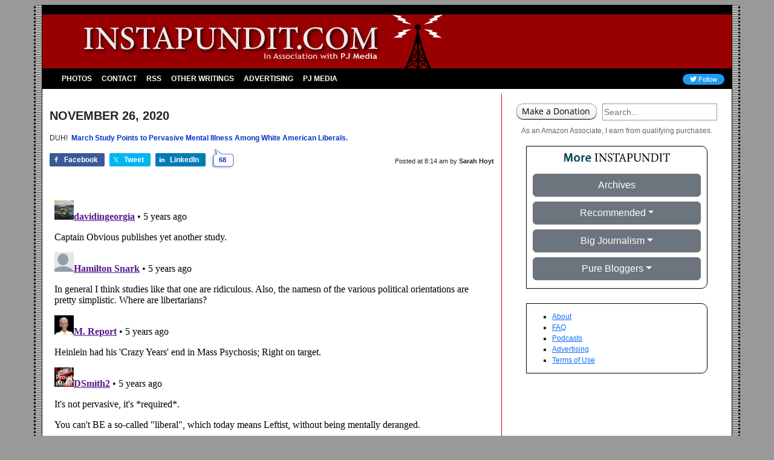

--- FILE ---
content_type: text/html; charset=utf-8
request_url: https://disqus.com/embed/comments/?base=default&f=pj-instapundit&t_i=1-416503&t_u=https%3A%2F%2Finstapundit.com%2F416503%2F&t_e=DUH!%C2%A0%20March%20Study%20Points%20to%20Pervasive%20Mental%20Illness%20Among%20White%20American%20Liberals....&t_d=Instapundit%20%C2%BB%20Blog%20Archive%20%C2%BB%20DUH!%C2%A0%20March%20Study%20Points%20to%20Pervasive%20Mental%20Illness%20Among%20White%20American%20Liberals%E2%80%A6.&t_t=DUH!%C2%A0%20March%20Study%20Points%20to%20Pervasive%20Mental%20Illness%20Among%20White%20American%20Liberals....&t_c&s_o=default
body_size: 8090
content:
<!DOCTYPE html>

<html lang="en" dir="ltr" class="not-supported type-">

<head>
    <title>Disqus Comments</title>

    
    <meta name="viewport" content="width=device-width, initial-scale=1, maximum-scale=1, user-scalable=no">
    <meta http-equiv="X-UA-Compatible" content="IE=edge"/>

    <style>
        .alert--warning {
            border-radius: 3px;
            padding: 10px 15px;
            margin-bottom: 10px;
            background-color: #FFE070;
            color: #A47703;
        }

        .alert--warning a,
        .alert--warning a:hover,
        .alert--warning strong {
            color: #A47703;
            font-weight: bold;
        }

        .alert--error p,
        .alert--warning p {
            margin-top: 5px;
            margin-bottom: 5px;
        }
        
        </style>
    
    <style>
        
        html, body {
            overflow-y: auto;
            height: 100%;
        }
        

        #error {
            display: none;
        }

        .clearfix:after {
            content: "";
            display: block;
            height: 0;
            clear: both;
            visibility: hidden;
        }

        
    </style>

</head>
<body>
    

    
    <div id="error" class="alert--error">
        <p>We were unable to load Disqus. If you are a moderator please see our <a href="https://docs.disqus.com/help/83/"> troubleshooting guide</a>. </p>
    </div>

    
    <script type="text/json" id="disqus-forumData">{"session":{"canModerate":false,"audienceSyncVerified":false,"canReply":true,"mustVerify":false,"recaptchaPublicKey":"6LfHFZceAAAAAIuuLSZamKv3WEAGGTgqB_E7G7f3","mustVerifyEmail":false},"forum":{"aetBannerConfirmation":null,"founder":"385087167","twitterName":null,"commentsLinkOne":"1","guidelines":null,"disableDisqusBrandingOnPolls":false,"commentsLinkZero":"0","disableDisqusBranding":true,"id":"pj-instapundit","createdAt":"2016-05-10T14:31:43.109445","category":"News","aetBannerEnabled":false,"aetBannerTitle":null,"raw_guidelines":null,"initialCommentCount":null,"votingType":null,"daysUnapproveNewUsers":2,"installCompleted":true,"moderatorBadgeText":"","commentPolicyText":null,"aetEnabled":false,"channel":null,"sort":2,"description":null,"organizationHasBadges":true,"newPolicy":true,"raw_description":null,"customFont":null,"language":"en","adsReviewStatus":1,"commentsPlaceholderTextEmpty":null,"daysAlive":0,"forumCategory":{"date_added":"2016-01-28T01:54:31","id":7,"name":"News"},"linkColor":null,"colorScheme":"light","pk":"4235850","commentsPlaceholderTextPopulated":null,"permissions":{},"commentPolicyLink":null,"aetBannerDescription":null,"favicon":{"permalink":"https://disqus.com/api/forums/favicons/pj-instapundit.jpg","cache":"//a.disquscdn.com/1763052994/images/favicon-default.png"},"name":"Instapundit","commentsLinkMultiple":"{num}","settings":{"threadRatingsEnabled":false,"adsDRNativeEnabled":false,"behindClickEnabled":false,"disable3rdPartyTrackers":true,"adsVideoEnabled":false,"adsProductVideoEnabled":false,"adsPositionBottomEnabled":false,"ssoRequired":false,"contextualAiPollsEnabled":false,"unapproveLinks":false,"adsPositionRecommendationsEnabled":false,"adsEnabled":false,"adsProductLinksThumbnailsEnabled":false,"hasCustomAvatar":false,"organicDiscoveryEnabled":false,"adsProductDisplayEnabled":false,"adsProductLinksEnabled":false,"audienceSyncEnabled":false,"threadReactionsEnabled":false,"linkAffiliationEnabled":false,"adsPositionAiPollsEnabled":false,"disableSocialShare":false,"adsPositionTopEnabled":false,"adsProductStoriesEnabled":false,"sidebarEnabled":false,"adultContent":false,"allowAnonVotes":false,"gifPickerEnabled":true,"mustVerify":true,"badgesEnabled":false,"mustVerifyEmail":true,"allowAnonPost":false,"unapproveNewUsersEnabled":false,"mediaembedEnabled":true,"aiPollsEnabled":false,"userIdentityDisabled":true,"adsPositionPollEnabled":false,"discoveryLocked":false,"validateAllPosts":false,"adsSettingsLocked":false,"isVIP":false,"adsPositionInthreadEnabled":false},"organizationId":1166138,"typeface":"sans-serif","url":"https://instapundit.com","daysThreadAlive":0,"avatar":{"small":{"permalink":"https://disqus.com/api/forums/avatars/pj-instapundit.jpg?size=32","cache":"//a.disquscdn.com/1763052994/images/noavatar32.png"},"large":{"permalink":"https://disqus.com/api/forums/avatars/pj-instapundit.jpg?size=92","cache":"//a.disquscdn.com/1763052994/images/noavatar92.png"}},"signedUrl":"https://disq.us/?url=https%3A%2F%2Finstapundit.com&key=1NQLM-6QkByvThUNSTw5Nw"}}</script>

    <div id="postCompatContainer"><div class="comment__wrapper"><div class="comment__name clearfix"><img class="comment__avatar" src="https://c.disquscdn.com/uploads/users/3440/3255/avatar92.jpg?1631800273" width="32" height="32" /><strong><a href="">davidingeorgia</a></strong> &bull; 5 years ago
        </div><div class="comment__content"><p>Captain Obvious publishes yet another study.</p></div></div><div class="comment__wrapper"><div class="comment__name clearfix"><img class="comment__avatar" src="//a.disquscdn.com/1763052994/images/noavatar92.png" width="32" height="32" /><strong><a href="">Hamilton Snark</a></strong> &bull; 5 years ago
        </div><div class="comment__content"><p>In general I think studies like that one are ridiculous.  Also, the namesn of the various political orientations are pretty simplistic.  Where are libertarians?</p></div></div><div class="comment__wrapper"><div class="comment__name clearfix"><img class="comment__avatar" src="https://c.disquscdn.com/uploads/users/6191/3699/avatar92.jpg?1605380195" width="32" height="32" /><strong><a href="">M. Report</a></strong> &bull; 5 years ago
        </div><div class="comment__content"><p>Heinlein had his 'Crazy Years' end in Mass Psychosis; Right on target.</p></div></div><div class="comment__wrapper"><div class="comment__name clearfix"><img class="comment__avatar" src="https://c.disquscdn.com/uploads/users/2549/7807/avatar92.jpg?1666279739" width="32" height="32" /><strong><a href="">DSmith2</a></strong> &bull; 5 years ago
        </div><div class="comment__content"><p>It's not pervasive, it's *required*.</p><p>You can't BE a so-called "liberal", which today means Leftist, without being mentally deranged.</p><p>What is a common definition of mental illness? When your version of reality doesn't match the real version of reality. That describes Every Single Leftist, and "liberal", to a T.</p></div></div><div class="comment__wrapper"><div class="comment__name clearfix"><img class="comment__avatar" src="https://c.disquscdn.com/uploads/users/2709/1650/avatar92.jpg?1626923972" width="32" height="32" /><strong><a href="">VerminMcCann</a></strong> &bull; 5 years ago
        </div><div class="comment__content"><p>Yeah, hating yourself isn't healthy.</p></div></div><div class="comment__wrapper"><div class="comment__name clearfix"><img class="comment__avatar" src="https://c.disquscdn.com/uploads/users/282/2789/avatar92.jpg?1527870506" width="32" height="32" /><strong><a href="">FelixSpeaks</a></strong> &bull; 5 years ago
        </div><div class="comment__content"><p>Amazing what a loud minority has on the nation. I would be more impressed with their self loathing if the doused themselves with gas and lit themselves on fire. That would really show the depth of their commitment</p></div></div><div class="comment__wrapper"><div class="comment__name clearfix"><img class="comment__avatar" src="https://c.disquscdn.com/uploads/users/1847/2671/avatar92.jpg?1768757498" width="32" height="32" /><strong><a href="">Queef Laqueefah</a></strong> &bull; 5 years ago
        </div><div class="comment__content"><p>Obama just days ago said Jeremiah Wright is “a supremely gifted preacher.”  If that isn’t mental illness, what is?</p></div></div><div class="comment__wrapper"><div class="comment__name clearfix"><img class="comment__avatar" src="https://c.disquscdn.com/uploads/users/2549/7807/avatar92.jpg?1666279739" width="32" height="32" /><strong><a href="">DSmith2</a></strong> &bull; 5 years ago
        </div><div class="comment__content"><p>Bigotry. And hatred.</p></div></div><div class="comment__wrapper"><div class="comment__name clearfix"><img class="comment__avatar" src="https://c.disquscdn.com/uploads/users/9645/36/avatar92.jpg?1578317939" width="32" height="32" /><strong><a href="">kilroyjc</a></strong> &bull; 5 years ago
        </div><div class="comment__content"><p>And then they can’t help themselves, which allowed THIS to happen:</p><p><a href="https://disq.us/url?url=https%3A%2F%2Fthedonald.win%2Fp%2F11QS7gqgpJ%2Fcodemonkeyz-tweet-weaponized-spe%2Fc%2F%3A_5ICXU3R43biOYwFNcktezQoEyQ&amp;cuid=4235850" rel="nofollow noopener" target="_blank" title="https://thedonald.win/p/11QS7gqgpJ/codemonkeyz-tweet-weaponized-spe/c/">https://thedonald.win/p/11Q...</a></p></div></div><div class="comment__wrapper"><div class="comment__name clearfix"><img class="comment__avatar" src="https://c.disquscdn.com/uploads/users/3679/7666/avatar92.jpg?1438281767" width="32" height="32" /><strong><a href="">gotroy22</a></strong> &bull; 5 years ago
        </div><div class="comment__content"><p>Never Trumper Cultists like Mikey from Alta Kalifornia also count as Democrats.</p></div></div><div class="comment__wrapper"><div class="comment__name clearfix"><img class="comment__avatar" src="//a.disquscdn.com/1763052994/images/noavatar92.png" width="32" height="32" /><strong><a href="">Guest</a></strong> &bull; 5 years ago
        </div><div class="comment__content"></div></div><div class="comment__wrapper"><div class="comment__name clearfix"><img class="comment__avatar" src="//a.disquscdn.com/1763052994/images/noavatar92.png" width="32" height="32" /><strong><a href="">Edgelady</a></strong> &bull; 5 years ago
        </div><div class="comment__content"><p>You can say that about the general population as well. However, I’ve noticed that the left, and I’m saying this from personal experience about people I had before thought as reasonable, won’t engage in civil conversation and discuss the differences rationally. They just over talk you and if that doesn’t work they scream in your face....sometimes with spittle coming out. First time that happened to me I was shocked. Later I thought “wow, everything people have said about the far left is true.” Hard for me, I’d known these people a long time.</p></div></div><div class="comment__wrapper"><div class="comment__name clearfix"><img class="comment__avatar" src="https://c.disquscdn.com/uploads/users/32918/8539/avatar92.jpg?1581119000" width="32" height="32" /><strong><a href="">Blank_Deck</a></strong> &bull; 5 years ago
        </div><div class="comment__content"><p>...and this is surprising in what way?</p></div></div><div class="comment__wrapper"><div class="comment__name clearfix"><img class="comment__avatar" src="https://c.disquscdn.com/uploads/users/3679/7666/avatar92.jpg?1438281767" width="32" height="32" /><strong><a href="">gotroy22</a></strong> &bull; 5 years ago
        </div><div class="comment__content"><p>Mentally ill people gravitate to anarchy, socialism and communism.</p></div></div><div class="comment__wrapper"><div class="comment__name clearfix"><img class="comment__avatar" src="https://c.disquscdn.com/uploads/users/32918/8539/avatar92.jpg?1581119000" width="32" height="32" /><strong><a href="">Blank_Deck</a></strong> &bull; 5 years ago
        </div><div class="comment__content"><p>...and to each other.</p></div></div><div class="comment__wrapper"><div class="comment__name clearfix"><img class="comment__avatar" src="https://c.disquscdn.com/uploads/users/719/8026/avatar92.jpg?1364235966" width="32" height="32" /><strong><a href="">Occasional Reader</a></strong> &bull; 5 years ago
        </div><div class="comment__content"><p>One  need only observe the complete freak show that is the average leftist gathering of any kind, be it a rally, a riot, or a party conference, to realize the truth of this statistic.</p></div></div><div class="comment__wrapper"><div class="comment__name clearfix"><img class="comment__avatar" src="https://c.disquscdn.com/uploads/users/5636/3843/avatar92.jpg?1704175030" width="32" height="32" /><strong><a href="">Adorable Deplorable</a></strong> &bull; 5 years ago
        </div><div class="comment__content"><blockquote>A strong majority of self-identifying white female liberals between ages 18-29 reported a history of a doctor diagnosing them with a mental health condition, much more so than any queried demographic.</blockquote><p></p><p>Not surprising from what I've observed.  From barking like dogs, to posing naked in the streets, these harpies are both rabid and nuts.</p></div></div><div class="comment__wrapper"><div class="comment__name clearfix"><img class="comment__avatar" src="https://c.disquscdn.com/uploads/users/3679/7666/avatar92.jpg?1438281767" width="32" height="32" /><strong><a href="">gotroy22</a></strong> &bull; 5 years ago
        </div><div class="comment__content"><p>Murdering unborn children tends to exacerbate theiir neuroses. Imagine having to live with that guilt for 50 years. Stevie Nicks is still not over it.</p></div></div><div class="comment__wrapper"><div class="comment__name clearfix"><img class="comment__avatar" src="//a.disquscdn.com/1763052994/images/noavatar92.png" width="32" height="32" /><strong><a href="">ontoiran</a></strong> &bull; 5 years ago
        </div><div class="comment__content"><p>they needed a "study" to tell them leftists are mental defectives?</p></div></div><div class="comment__wrapper"><div class="comment__name clearfix"><img class="comment__avatar" src="https://c.disquscdn.com/uploads/users/2644/avatar92.jpg?1688571493" width="32" height="32" /><strong><a href="">MarkJ</a></strong> &bull; 5 years ago
        </div><div class="comment__content"><p>If white libs think they have an epidemic of mental illness raging among their ranks now, we can only wonder how they'll feel after:</p><p>1. Biden gets into the Oval Office.<br>or<br>2. Trump begins his second term.</p><p>My point? Either way, white libs are going to<i> lose</i>.</p></div></div><div class="comment__wrapper"><div class="comment__name clearfix"><img class="comment__avatar" src="https://c.disquscdn.com/uploads/users/3679/7666/avatar92.jpg?1438281767" width="32" height="32" /><strong><a href="">gotroy22</a></strong> &bull; 5 years ago
        </div><div class="comment__content"><p>Libs want a dictatorship. The idea of the government controlling every aspect of their life brings them comfort.</p></div></div><div class="comment__wrapper"><div class="comment__name clearfix"><img class="comment__avatar" src="https://c.disquscdn.com/uploads/users/12620/1388/avatar92.jpg?1611148502" width="32" height="32" /><strong><a href="">ilsm</a></strong> &bull; 5 years ago
        </div><div class="comment__content"><p>Don't surprise me none.........</p></div></div><div class="comment__wrapper"><div class="comment__name clearfix"><img class="comment__avatar" src="https://c.disquscdn.com/uploads/users/146/6094/avatar92.jpg?1768768705" width="32" height="32" /><strong><a href="">Swen Swenson</a></strong> &bull; 5 years ago
        </div><div class="comment__content"><p>First, "liberal" doesn't mean what they think it means, they're <i>Leftists</i> and that half that self-identify(!) as mentally ill have gone over the wall to become fascists straight up. The other half are just nuts.</p></div></div><div class="comment__wrapper"><div class="comment__name clearfix"><img class="comment__avatar" src="https://c.disquscdn.com/uploads/users/3679/7666/avatar92.jpg?1438281767" width="32" height="32" /><strong><a href="">gotroy22</a></strong> &bull; 5 years ago
        </div><div class="comment__content"><p>They are anarchists, socialist and communists.</p></div></div><div class="comment__wrapper"><div class="comment__name clearfix"><img class="comment__avatar" src="https://c.disquscdn.com/uploads/users/18361/1635/avatar92.jpg?1767637227" width="32" height="32" /><strong><a href="">Fluffy Goat</a></strong> &bull; 5 years ago
        </div><div class="comment__content"><p>But they can’t be fascists!  It’s right there in the name!  ANTI-fa, anti-fascist!<br>*stomps feet*<br>you’re the fascist...</p></div></div><div class="comment__wrapper"><div class="comment__name clearfix"><img class="comment__avatar" src="//a.disquscdn.com/1763052994/images/noavatar92.png" width="32" height="32" /><strong><a href="">Guest</a></strong> &bull; 5 years ago
        </div><div class="comment__content"></div></div><div class="comment__wrapper"><div class="comment__name clearfix"><img class="comment__avatar" src="https://c.disquscdn.com/uploads/users/3679/7666/avatar92.jpg?1438281767" width="32" height="32" /><strong><a href="">gotroy22</a></strong> &bull; 5 years ago
        </div><div class="comment__content"><p>National Socialist are Nazis. And they made perfect allies with the USSR in 1939.</p></div></div><div class="comment__wrapper"><div class="comment__name clearfix"><img class="comment__avatar" src="https://c.disquscdn.com/uploads/users/18361/1635/avatar92.jpg?1767637227" width="32" height="32" /><strong><a href="">Fluffy Goat</a></strong> &bull; 5 years ago
        </div><div class="comment__content"><p>/s</p><p>*sigh*</p></div></div><div class="comment__wrapper"><div class="comment__name clearfix"><img class="comment__avatar" src="//a.disquscdn.com/1763052994/images/noavatar92.png" width="32" height="32" /><strong><a href="">Guest</a></strong> &bull; 5 years ago
        </div><div class="comment__content"></div></div><div class="comment__wrapper"><div class="comment__name clearfix"><img class="comment__avatar" src="https://c.disquscdn.com/uploads/users/28758/4002/avatar92.jpg?1578741235" width="32" height="32" /><strong><a href="">Bunky</a></strong> &bull; 5 years ago
        </div><div class="comment__content"><p>So, give us your wisdom, O Wise One.  What do you recommend?</p></div></div><div class="comment__wrapper"><div class="comment__name clearfix"><img class="comment__avatar" src="https://c.disquscdn.com/uploads/users/24975/6736/avatar92.jpg?1768787928" width="32" height="32" /><strong><a href="">Randy Jordan</a></strong> &bull; 5 years ago
        </div><div class="comment__content"><p>Nothing new here.  Rush Limbaugh has been saying this for 20 years.</p></div></div><div class="comment__wrapper"><div class="comment__name clearfix"><img class="comment__avatar" src="https://c.disquscdn.com/uploads/users/1847/2671/avatar92.jpg?1768757498" width="32" height="32" /><strong><a href="">Queef Laqueefah</a></strong> &bull; 5 years ago
        </div><div class="comment__content"><p>Barack Hussein, in his 5th memoir, says (according to acolyte media) that the nation reacted to his election with racism (presumably proven by the utterances of sock puppet Holder), that he only read Marx in college to impress women, and that Jeremiah Wright’s “GD the KKK USA “ has been taken out of context. If 1.8 million or so Americans are stupid enough to buy such patent bull sh##, they’re the ones needing shipment to re-education camps, Mr. Reichhhh.</p></div></div><div class="comment__wrapper"><div class="comment__name clearfix"><img class="comment__avatar" src="https://c.disquscdn.com/uploads/users/18361/1635/avatar92.jpg?1767637227" width="32" height="32" /><strong><a href="">Fluffy Goat</a></strong> &bull; 5 years ago
        </div><div class="comment__content"><p>Publishing is a money laundering operation to donate millions of dollars to politicians legally and respectably.   The publishing company advances the politician millions for a book.   The book is, as likely as not, ghost written.  Colleges, NGOs, foundations and even companies commit to buying hundreds of thousands of copies at MSRP.  And those that can, take the tax write off of donating those books.  Any copies the public actually buys is gravy.<br>Neat racket, huh?</p></div></div><div class="comment__wrapper"><div class="comment__name clearfix"><img class="comment__avatar" src="https://c.disquscdn.com/uploads/users/1847/2671/avatar92.jpg?1768757498" width="32" height="32" /><strong><a href="">Queef Laqueefah</a></strong> &bull; 5 years ago
        </div><div class="comment__content"><p>And then there’s the Bernie Sanders gambit of having the campaign buy a gazillion memoirs so Comrade Bernie can get that third vacation home.</p></div></div><div class="comment__wrapper"><div class="comment__name clearfix"><img class="comment__avatar" src="https://c.disquscdn.com/uploads/users/18361/1635/avatar92.jpg?1767637227" width="32" height="32" /><strong><a href="">Fluffy Goat</a></strong> &bull; 5 years ago
        </div><div class="comment__content"><p>I thought that the Clinton Foundation bought that for him as a consolation prize.</p></div></div><div class="comment__wrapper"><div class="comment__name clearfix"><img class="comment__avatar" src="//a.disquscdn.com/1763052994/images/noavatar92.png" width="32" height="32" /><strong><a href="">Ryan</a></strong> &bull; 5 years ago
        </div><div class="comment__content"><p>And you know it has only gotten way worse due to the Chinese virus. Proving massive voter fraud and trump winning will truly break them.</p></div></div><div class="comment__wrapper"><div class="comment__name clearfix"><img class="comment__avatar" src="https://c.disquscdn.com/uploads/users/33841/6413/avatar92.jpg?1686624040" width="32" height="32" /><strong><a href="">Daniel Tracy</a></strong> &bull; 5 years ago
        </div><div class="comment__content"><p>And the rest are under Demonic possession</p></div></div><div class="comment__wrapper"><div class="comment__name clearfix"><img class="comment__avatar" src="//a.disquscdn.com/1763052994/images/noavatar92.png" width="32" height="32" /><strong><a href="">derfelcadarn</a></strong> &bull; 5 years ago
        </div><div class="comment__content"><p>DUH, indeed !</p></div></div><div class="comment__wrapper"><div class="comment__name clearfix"><img class="comment__avatar" src="https://c.disquscdn.com/uploads/users/24637/5838/avatar92.jpg?1491928247" width="32" height="32" /><strong><a href="">Eric Fish</a></strong> &bull; 5 years ago
        </div><div class="comment__content"><p>When one spends every single day swimming in cognitive dissonance and showing obedience to obvious lies, you waste all your sanity doing mental gymnastics to convince yourself freedom is slavery, speech you don't like is violence, a man dressed in drag who says he's a woman is a woman and you're intolerant if you don't let him use the same bathroom as your daughter. Plus, you spend so much energy on hate. Hatred of Donald Trump. Hatred and fear of progress while calling themselves "progressives". Hatred of prosperity based on the fallacy that capitalism is a zero-sum gain and my gain causes someone else's loss. Hatred of "racism", even though we are already the least racist country in the world and almost all of the actual, demonstrable racist acts and policies happen on the political left. Distrust of fellow citizens and neighbors, unless they're illegal aliens who've invaded the country. And the constant projection, always accusing those they hate of what they actually do.</p></div></div><div class="comment__wrapper"><div class="comment__name clearfix"><img class="comment__avatar" src="https://c.disquscdn.com/uploads/users/36031/8638/avatar92.jpg?1606435923" width="32" height="32" /><strong><a href="">Josephine Rein</a></strong> &bull; 5 years ago
        </div><div class="comment__content"><p><b>Get $192 of an hour from Google!... Yes this is Authentic as I just got my first payout and was really awesome because it was the biggest number of $24413 in a week...(c5063)... It seems Appears Unbelievable but you won't forgive yourself if you do not check it <br><br>&gt;&gt;&gt;&gt; <a href="http://disq.us/url?url=http%3A%2F%2Fwww.LifestylesLinks.com%3Ae4RJ042ShguWwmw3v9OmRCiQx8w&amp;cuid=4235850" rel="nofollow noopener" target="_blank" title="http://www.LifestylesLinks.com">http://www.LifestylesLinks.com</a><br><br>|||||||||||||||||||||||||||||||||||||||||||||||||||||||||||||||||||||||||||||||||||||||||||||</b></p></div></div><div class="comment__wrapper"><div class="comment__name clearfix"><img class="comment__avatar" src="https://c.disquscdn.com/uploads/users/9645/36/avatar92.jpg?1578317939" width="32" height="32" /><strong><a href="">kilroyjc</a></strong> &bull; 5 years ago
        </div><div class="comment__content"><p>SACRIFICED UPON THE ALTARS OF SOCIALISM, SOCIAL JUSTICE, AND GENERAL INSANITY:</p><p><a href="https://disq.us/url?url=https%3A%2F%2Fthepostmillennial.com%2Fseattle-social-worker-slain-by-client-as-city-council-further-defunds-police%3AqXUfUDA4ApWB8VA8ZD0IGw6r6oc&amp;cuid=4235850" rel="nofollow noopener" target="_blank" title="https://thepostmillennial.com/seattle-social-worker-slain-by-client-as-city-council-further-defunds-police">https://thepostmillennial.c...</a></p></div></div><div class="comment__wrapper"><div class="comment__name clearfix"><img class="comment__avatar" src="//a.disquscdn.com/1763052994/images/noavatar92.png" width="32" height="32" /><strong><a href="">Guest</a></strong> &bull; 5 years ago
        </div><div class="comment__content"></div></div><div class="comment__wrapper"><div class="comment__name clearfix"><img class="comment__avatar" src="https://c.disquscdn.com/uploads/users/11669/801/avatar92.jpg?1527618121" width="32" height="32" /><strong><a href="">Jabrwok (SWM, 56)</a></strong> &bull; 5 years ago
        </div><div class="comment__content"><p>On the subject of "not all women [being] nuts", the following video seems apposite.</p><p><a href="https://disq.us/url?url=https%3A%2F%2Fwww.youtube.com%2Fwatch%3Fv%3DGkZCPgAxMdg%3AGpiO2lO8LGF0KcYKhMMkocUOmLY&amp;cuid=4235850" rel="nofollow noopener" target="_blank" title="https://www.youtube.com/watch?v=GkZCPgAxMdg">https://www.youtube.com/wat...</a></p></div></div><div class="comment__wrapper"><div class="comment__name clearfix"><img class="comment__avatar" src="https://c.disquscdn.com/uploads/users/12993/4180/avatar92.jpg?1438185685" width="32" height="32" /><strong><a href="">Rory</a></strong> &bull; 5 years ago
        </div><div class="comment__content"><p>The article keeps talking about people reporting illness to their doctors, but the graph titles indicate doctors diagnosing illness to the patients.</p></div></div><div class="comment__wrapper"><div class="comment__name clearfix"><img class="comment__avatar" src="//a.disquscdn.com/1763052994/images/noavatar92.png" width="32" height="32" /><strong><a href="">ericr2</a></strong> &bull; 5 years ago
        </div><div class="comment__content"><p>And these mentally ill wackos control all our institutions. Including it seems, the military.</p></div></div><div class="comment__wrapper"><div class="comment__name clearfix"><img class="comment__avatar" src="https://c.disquscdn.com/uploads/users/3679/7666/avatar92.jpg?1438281767" width="32" height="32" /><strong><a href="">gotroy22</a></strong> &bull; 5 years ago
        </div><div class="comment__content"><p>Clinton and Obama  loaded the military up with lesbians.</p></div></div><div class="comment__wrapper"><div class="comment__name clearfix"><img class="comment__avatar" src="//a.disquscdn.com/1763052994/images/noavatar92.png" width="32" height="32" /><strong><a href="">ericr2</a></strong> &bull; 5 years ago
        </div><div class="comment__content"><p>It isn't so much gays per se (the IDF has always included gays), it's ALL the woke garbage. It's SJW first, and defense last.</p></div></div><div class="comment__wrapper"><div class="comment__name clearfix"><img class="comment__avatar" src="https://c.disquscdn.com/uploads/users/21776/1847/avatar92.jpg?1680445745" width="32" height="32" /><strong><a href="">Mike McGowan</a></strong> &bull; 5 years ago
        </div><div class="comment__content"><p>They may be in charge of them by title, but no one is controlling our institutions.  They are all running amok.</p><p>The blame for this is the cowardice of Congresscritters.  Not a damned one of them has the stones to step up and do their job.  Doubly so if their job duties require any sort of important decision.</p><p>They care more about their perks than they do the country.</p></div></div><div class="comment__wrapper"><div class="comment__name clearfix"><img class="comment__avatar" src="//a.disquscdn.com/1763052994/images/noavatar92.png" width="32" height="32" /><strong><a href="">RCKB</a></strong> &bull; 5 years ago
        </div><div class="comment__content"><p>Most of congress is corrupt, and compromised.  There needs to be a major shaking out.</p></div></div><div class="comment__wrapper"><div class="comment__name clearfix"><img class="comment__avatar" src="https://c.disquscdn.com/uploads/users/1847/2671/avatar92.jpg?1768757498" width="32" height="32" /><strong><a href="">Queef Laqueefah</a></strong> &bull; 5 years ago
        </div><div class="comment__content"><p>Will Rogers, in 1935 (!) said “we have the best Congress money can buy”</p></div></div></div>


    <div id="fixed-content"></div>

    
        <script type="text/javascript">
          var embedv2assets = window.document.createElement('script');
          embedv2assets.src = 'https://c.disquscdn.com/embedv2/latest/embedv2.js';
          embedv2assets.async = true;

          window.document.body.appendChild(embedv2assets);
        </script>
    



    
</body>
</html>
